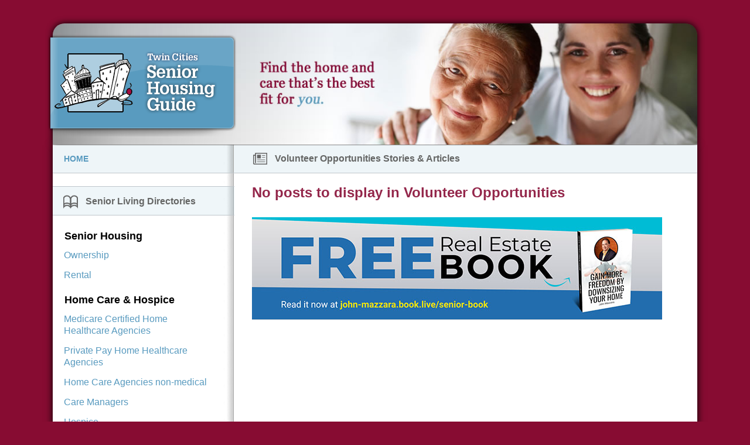

--- FILE ---
content_type: text/html; charset=UTF-8
request_url: https://seniorhousingguide.us/category/contacts/volunteer/
body_size: 11840
content:

<!--Header & Nav-->
<!DOCTYPE HTML>
<!--[if IEMobile 7 ]><html class="no-js iem7" manifest="default.appcache?v=1"><![endif]--> 
<!--[if lt IE 7 ]><html class="no-js ie6" lang="en"><![endif]--> 
<!--[if IE 7 ]><html class="no-js ie7" lang="en"><![endif]--> 
<!--[if IE 8 ]><html class="no-js ie8" lang="en"><![endif]--> 
<!--[if (gte IE 9)|(gt IEMobile 7)|!(IEMobile)|!(IE)]><!--><html class="no-js" lang="en"><!--<![endif]-->
	<head>
		<title>Senior Housing Guide | Volunteer Opportunities</title>
		<meta charset="UTF-8" />
	  	<meta http-equiv="X-UA-Compatible" content="IE=edge,chrome=1">
		<meta name="viewport" content="width=device-width, initial-scale=1.0"><!-- Remove if you're not building a responsive site. (But then why would you do such a thing?) -->
		<link rel="pingback" href="https://seniorhousingguide.us/xmlrpc.php" />
		<link rel="shortcut icon" href="https://seniorhousingguide.us/wp-content/themes/SR-Housing/img/favicon.ico"/>
		
		<link rel="stylesheet" type="text/css" href="https://seniorhousingguide.us/wp-content/themes/SR-Housing/xtras/slick/slick.css"/>
		
		<script   src="https://code.jquery.com/jquery-3.6.0.min.js"   integrity="sha256-/xUj+3OJU5yExlq6GSYGSHk7tPXikynS7ogEvDej/m4="   crossorigin="anonymous"></script>
		
		<meta name='robots' content='max-image-preview:large' />
<script type="text/javascript">function rgmkInitGoogleMaps(){window.rgmkGoogleMapsCallback=true;try{jQuery(document).trigger("rgmkGoogleMapsLoad")}catch(err){}}</script><script type='application/javascript'  id='pys-version-script'>console.log('PixelYourSite Free version 11.1.5.2');</script>
<link rel='dns-prefetch' href='//ajax.googleapis.com' />
<link rel='dns-prefetch' href='//www.googletagmanager.com' />

            <script type="application/ld+json">
                {
                "@context": "http://schema.org",
                "@type": "RealEstateAgent",
                "name": "Senior Housing Guide",
                                    "url": "http://www.SeniorHousingGuide.com",
                                    "logo": "http://www.seniorhousingguide.com",
                                    "sameAs": ["https://www.youtube.com/@seniorhousingguide","http://www.linkedin.com/in/johnmazzara"],
                                    "contactPoint": [
                    { "@type": "ContactPoint",
                    "telephone": "612-386-7027",
                    "contactType": "sales"
                    }
                    ],
                                "address": {
                "@type": "PostalAddress",
                "streetAddress": "5201 Duncraig Road",
                "addressLocality": "Edina",
                "addressRegion": "MN",
                "postalCode": "55436"
                },
                                    "image": "ttps://seniorhousingguide.us/wp-content/uploads/2023/05/Senior-Housing-Guide-Cover-compressed-JPG-scaled.jpg",
                                    "email": "john@johnmazzara.com",
                                    "telePhone": "612-386-7027",
                                    "openingHours": ["Mo 09:00-17:00","Tu 09:00-17:00","We 09:00-17:00","Th 09:00-17:00","Fr 09:00-17:00","Sa 09:00-17:00","Su 09:00-17:00"],
                                    "geo": {
                    "@type": "GeoCoordinates",
                    "latitude": "44.909330",
                    "longitude": "-93.361830"
                    },
                                "priceRange":"$$$$$"       
                }
            </script>

            <link rel="alternate" type="application/rss+xml" title="Senior Housing Guide &raquo; Volunteer Opportunities Category Feed" href="https://seniorhousingguide.us/category/contacts/volunteer/feed/" />
<!-- seniorhousingguide.us is managing ads with Advanced Ads 2.0.16 – https://wpadvancedads.com/ --><!--noptimize--><script id="senio-ready">
			window.advanced_ads_ready=function(e,a){a=a||"complete";var d=function(e){return"interactive"===a?"loading"!==e:"complete"===e};d(document.readyState)?e():document.addEventListener("readystatechange",(function(a){d(a.target.readyState)&&e()}),{once:"interactive"===a})},window.advanced_ads_ready_queue=window.advanced_ads_ready_queue||[];		</script>
		<!--/noptimize--><style id='wp-img-auto-sizes-contain-inline-css' type='text/css'>
img:is([sizes=auto i],[sizes^="auto," i]){contain-intrinsic-size:3000px 1500px}
/*# sourceURL=wp-img-auto-sizes-contain-inline-css */
</style>
<style id='wp-emoji-styles-inline-css' type='text/css'>

	img.wp-smiley, img.emoji {
		display: inline !important;
		border: none !important;
		box-shadow: none !important;
		height: 1em !important;
		width: 1em !important;
		margin: 0 0.07em !important;
		vertical-align: -0.1em !important;
		background: none !important;
		padding: 0 !important;
	}
/*# sourceURL=wp-emoji-styles-inline-css */
</style>
<style id='wp-block-library-inline-css' type='text/css'>
:root{--wp-block-synced-color:#7a00df;--wp-block-synced-color--rgb:122,0,223;--wp-bound-block-color:var(--wp-block-synced-color);--wp-editor-canvas-background:#ddd;--wp-admin-theme-color:#007cba;--wp-admin-theme-color--rgb:0,124,186;--wp-admin-theme-color-darker-10:#006ba1;--wp-admin-theme-color-darker-10--rgb:0,107,160.5;--wp-admin-theme-color-darker-20:#005a87;--wp-admin-theme-color-darker-20--rgb:0,90,135;--wp-admin-border-width-focus:2px}@media (min-resolution:192dpi){:root{--wp-admin-border-width-focus:1.5px}}.wp-element-button{cursor:pointer}:root .has-very-light-gray-background-color{background-color:#eee}:root .has-very-dark-gray-background-color{background-color:#313131}:root .has-very-light-gray-color{color:#eee}:root .has-very-dark-gray-color{color:#313131}:root .has-vivid-green-cyan-to-vivid-cyan-blue-gradient-background{background:linear-gradient(135deg,#00d084,#0693e3)}:root .has-purple-crush-gradient-background{background:linear-gradient(135deg,#34e2e4,#4721fb 50%,#ab1dfe)}:root .has-hazy-dawn-gradient-background{background:linear-gradient(135deg,#faaca8,#dad0ec)}:root .has-subdued-olive-gradient-background{background:linear-gradient(135deg,#fafae1,#67a671)}:root .has-atomic-cream-gradient-background{background:linear-gradient(135deg,#fdd79a,#004a59)}:root .has-nightshade-gradient-background{background:linear-gradient(135deg,#330968,#31cdcf)}:root .has-midnight-gradient-background{background:linear-gradient(135deg,#020381,#2874fc)}:root{--wp--preset--font-size--normal:16px;--wp--preset--font-size--huge:42px}.has-regular-font-size{font-size:1em}.has-larger-font-size{font-size:2.625em}.has-normal-font-size{font-size:var(--wp--preset--font-size--normal)}.has-huge-font-size{font-size:var(--wp--preset--font-size--huge)}.has-text-align-center{text-align:center}.has-text-align-left{text-align:left}.has-text-align-right{text-align:right}.has-fit-text{white-space:nowrap!important}#end-resizable-editor-section{display:none}.aligncenter{clear:both}.items-justified-left{justify-content:flex-start}.items-justified-center{justify-content:center}.items-justified-right{justify-content:flex-end}.items-justified-space-between{justify-content:space-between}.screen-reader-text{border:0;clip-path:inset(50%);height:1px;margin:-1px;overflow:hidden;padding:0;position:absolute;width:1px;word-wrap:normal!important}.screen-reader-text:focus{background-color:#ddd;clip-path:none;color:#444;display:block;font-size:1em;height:auto;left:5px;line-height:normal;padding:15px 23px 14px;text-decoration:none;top:5px;width:auto;z-index:100000}html :where(.has-border-color){border-style:solid}html :where([style*=border-top-color]){border-top-style:solid}html :where([style*=border-right-color]){border-right-style:solid}html :where([style*=border-bottom-color]){border-bottom-style:solid}html :where([style*=border-left-color]){border-left-style:solid}html :where([style*=border-width]){border-style:solid}html :where([style*=border-top-width]){border-top-style:solid}html :where([style*=border-right-width]){border-right-style:solid}html :where([style*=border-bottom-width]){border-bottom-style:solid}html :where([style*=border-left-width]){border-left-style:solid}html :where(img[class*=wp-image-]){height:auto;max-width:100%}:where(figure){margin:0 0 1em}html :where(.is-position-sticky){--wp-admin--admin-bar--position-offset:var(--wp-admin--admin-bar--height,0px)}@media screen and (max-width:600px){html :where(.is-position-sticky){--wp-admin--admin-bar--position-offset:0px}}

/*# sourceURL=wp-block-library-inline-css */
</style><style id='global-styles-inline-css' type='text/css'>
:root{--wp--preset--aspect-ratio--square: 1;--wp--preset--aspect-ratio--4-3: 4/3;--wp--preset--aspect-ratio--3-4: 3/4;--wp--preset--aspect-ratio--3-2: 3/2;--wp--preset--aspect-ratio--2-3: 2/3;--wp--preset--aspect-ratio--16-9: 16/9;--wp--preset--aspect-ratio--9-16: 9/16;--wp--preset--color--black: #000000;--wp--preset--color--cyan-bluish-gray: #abb8c3;--wp--preset--color--white: #ffffff;--wp--preset--color--pale-pink: #f78da7;--wp--preset--color--vivid-red: #cf2e2e;--wp--preset--color--luminous-vivid-orange: #ff6900;--wp--preset--color--luminous-vivid-amber: #fcb900;--wp--preset--color--light-green-cyan: #7bdcb5;--wp--preset--color--vivid-green-cyan: #00d084;--wp--preset--color--pale-cyan-blue: #8ed1fc;--wp--preset--color--vivid-cyan-blue: #0693e3;--wp--preset--color--vivid-purple: #9b51e0;--wp--preset--gradient--vivid-cyan-blue-to-vivid-purple: linear-gradient(135deg,rgb(6,147,227) 0%,rgb(155,81,224) 100%);--wp--preset--gradient--light-green-cyan-to-vivid-green-cyan: linear-gradient(135deg,rgb(122,220,180) 0%,rgb(0,208,130) 100%);--wp--preset--gradient--luminous-vivid-amber-to-luminous-vivid-orange: linear-gradient(135deg,rgb(252,185,0) 0%,rgb(255,105,0) 100%);--wp--preset--gradient--luminous-vivid-orange-to-vivid-red: linear-gradient(135deg,rgb(255,105,0) 0%,rgb(207,46,46) 100%);--wp--preset--gradient--very-light-gray-to-cyan-bluish-gray: linear-gradient(135deg,rgb(238,238,238) 0%,rgb(169,184,195) 100%);--wp--preset--gradient--cool-to-warm-spectrum: linear-gradient(135deg,rgb(74,234,220) 0%,rgb(151,120,209) 20%,rgb(207,42,186) 40%,rgb(238,44,130) 60%,rgb(251,105,98) 80%,rgb(254,248,76) 100%);--wp--preset--gradient--blush-light-purple: linear-gradient(135deg,rgb(255,206,236) 0%,rgb(152,150,240) 100%);--wp--preset--gradient--blush-bordeaux: linear-gradient(135deg,rgb(254,205,165) 0%,rgb(254,45,45) 50%,rgb(107,0,62) 100%);--wp--preset--gradient--luminous-dusk: linear-gradient(135deg,rgb(255,203,112) 0%,rgb(199,81,192) 50%,rgb(65,88,208) 100%);--wp--preset--gradient--pale-ocean: linear-gradient(135deg,rgb(255,245,203) 0%,rgb(182,227,212) 50%,rgb(51,167,181) 100%);--wp--preset--gradient--electric-grass: linear-gradient(135deg,rgb(202,248,128) 0%,rgb(113,206,126) 100%);--wp--preset--gradient--midnight: linear-gradient(135deg,rgb(2,3,129) 0%,rgb(40,116,252) 100%);--wp--preset--font-size--small: 13px;--wp--preset--font-size--medium: 20px;--wp--preset--font-size--large: 36px;--wp--preset--font-size--x-large: 42px;--wp--preset--spacing--20: 0.44rem;--wp--preset--spacing--30: 0.67rem;--wp--preset--spacing--40: 1rem;--wp--preset--spacing--50: 1.5rem;--wp--preset--spacing--60: 2.25rem;--wp--preset--spacing--70: 3.38rem;--wp--preset--spacing--80: 5.06rem;--wp--preset--shadow--natural: 6px 6px 9px rgba(0, 0, 0, 0.2);--wp--preset--shadow--deep: 12px 12px 50px rgba(0, 0, 0, 0.4);--wp--preset--shadow--sharp: 6px 6px 0px rgba(0, 0, 0, 0.2);--wp--preset--shadow--outlined: 6px 6px 0px -3px rgb(255, 255, 255), 6px 6px rgb(0, 0, 0);--wp--preset--shadow--crisp: 6px 6px 0px rgb(0, 0, 0);}:where(.is-layout-flex){gap: 0.5em;}:where(.is-layout-grid){gap: 0.5em;}body .is-layout-flex{display: flex;}.is-layout-flex{flex-wrap: wrap;align-items: center;}.is-layout-flex > :is(*, div){margin: 0;}body .is-layout-grid{display: grid;}.is-layout-grid > :is(*, div){margin: 0;}:where(.wp-block-columns.is-layout-flex){gap: 2em;}:where(.wp-block-columns.is-layout-grid){gap: 2em;}:where(.wp-block-post-template.is-layout-flex){gap: 1.25em;}:where(.wp-block-post-template.is-layout-grid){gap: 1.25em;}.has-black-color{color: var(--wp--preset--color--black) !important;}.has-cyan-bluish-gray-color{color: var(--wp--preset--color--cyan-bluish-gray) !important;}.has-white-color{color: var(--wp--preset--color--white) !important;}.has-pale-pink-color{color: var(--wp--preset--color--pale-pink) !important;}.has-vivid-red-color{color: var(--wp--preset--color--vivid-red) !important;}.has-luminous-vivid-orange-color{color: var(--wp--preset--color--luminous-vivid-orange) !important;}.has-luminous-vivid-amber-color{color: var(--wp--preset--color--luminous-vivid-amber) !important;}.has-light-green-cyan-color{color: var(--wp--preset--color--light-green-cyan) !important;}.has-vivid-green-cyan-color{color: var(--wp--preset--color--vivid-green-cyan) !important;}.has-pale-cyan-blue-color{color: var(--wp--preset--color--pale-cyan-blue) !important;}.has-vivid-cyan-blue-color{color: var(--wp--preset--color--vivid-cyan-blue) !important;}.has-vivid-purple-color{color: var(--wp--preset--color--vivid-purple) !important;}.has-black-background-color{background-color: var(--wp--preset--color--black) !important;}.has-cyan-bluish-gray-background-color{background-color: var(--wp--preset--color--cyan-bluish-gray) !important;}.has-white-background-color{background-color: var(--wp--preset--color--white) !important;}.has-pale-pink-background-color{background-color: var(--wp--preset--color--pale-pink) !important;}.has-vivid-red-background-color{background-color: var(--wp--preset--color--vivid-red) !important;}.has-luminous-vivid-orange-background-color{background-color: var(--wp--preset--color--luminous-vivid-orange) !important;}.has-luminous-vivid-amber-background-color{background-color: var(--wp--preset--color--luminous-vivid-amber) !important;}.has-light-green-cyan-background-color{background-color: var(--wp--preset--color--light-green-cyan) !important;}.has-vivid-green-cyan-background-color{background-color: var(--wp--preset--color--vivid-green-cyan) !important;}.has-pale-cyan-blue-background-color{background-color: var(--wp--preset--color--pale-cyan-blue) !important;}.has-vivid-cyan-blue-background-color{background-color: var(--wp--preset--color--vivid-cyan-blue) !important;}.has-vivid-purple-background-color{background-color: var(--wp--preset--color--vivid-purple) !important;}.has-black-border-color{border-color: var(--wp--preset--color--black) !important;}.has-cyan-bluish-gray-border-color{border-color: var(--wp--preset--color--cyan-bluish-gray) !important;}.has-white-border-color{border-color: var(--wp--preset--color--white) !important;}.has-pale-pink-border-color{border-color: var(--wp--preset--color--pale-pink) !important;}.has-vivid-red-border-color{border-color: var(--wp--preset--color--vivid-red) !important;}.has-luminous-vivid-orange-border-color{border-color: var(--wp--preset--color--luminous-vivid-orange) !important;}.has-luminous-vivid-amber-border-color{border-color: var(--wp--preset--color--luminous-vivid-amber) !important;}.has-light-green-cyan-border-color{border-color: var(--wp--preset--color--light-green-cyan) !important;}.has-vivid-green-cyan-border-color{border-color: var(--wp--preset--color--vivid-green-cyan) !important;}.has-pale-cyan-blue-border-color{border-color: var(--wp--preset--color--pale-cyan-blue) !important;}.has-vivid-cyan-blue-border-color{border-color: var(--wp--preset--color--vivid-cyan-blue) !important;}.has-vivid-purple-border-color{border-color: var(--wp--preset--color--vivid-purple) !important;}.has-vivid-cyan-blue-to-vivid-purple-gradient-background{background: var(--wp--preset--gradient--vivid-cyan-blue-to-vivid-purple) !important;}.has-light-green-cyan-to-vivid-green-cyan-gradient-background{background: var(--wp--preset--gradient--light-green-cyan-to-vivid-green-cyan) !important;}.has-luminous-vivid-amber-to-luminous-vivid-orange-gradient-background{background: var(--wp--preset--gradient--luminous-vivid-amber-to-luminous-vivid-orange) !important;}.has-luminous-vivid-orange-to-vivid-red-gradient-background{background: var(--wp--preset--gradient--luminous-vivid-orange-to-vivid-red) !important;}.has-very-light-gray-to-cyan-bluish-gray-gradient-background{background: var(--wp--preset--gradient--very-light-gray-to-cyan-bluish-gray) !important;}.has-cool-to-warm-spectrum-gradient-background{background: var(--wp--preset--gradient--cool-to-warm-spectrum) !important;}.has-blush-light-purple-gradient-background{background: var(--wp--preset--gradient--blush-light-purple) !important;}.has-blush-bordeaux-gradient-background{background: var(--wp--preset--gradient--blush-bordeaux) !important;}.has-luminous-dusk-gradient-background{background: var(--wp--preset--gradient--luminous-dusk) !important;}.has-pale-ocean-gradient-background{background: var(--wp--preset--gradient--pale-ocean) !important;}.has-electric-grass-gradient-background{background: var(--wp--preset--gradient--electric-grass) !important;}.has-midnight-gradient-background{background: var(--wp--preset--gradient--midnight) !important;}.has-small-font-size{font-size: var(--wp--preset--font-size--small) !important;}.has-medium-font-size{font-size: var(--wp--preset--font-size--medium) !important;}.has-large-font-size{font-size: var(--wp--preset--font-size--large) !important;}.has-x-large-font-size{font-size: var(--wp--preset--font-size--x-large) !important;}
/*# sourceURL=global-styles-inline-css */
</style>

<style id='classic-theme-styles-inline-css' type='text/css'>
/*! This file is auto-generated */
.wp-block-button__link{color:#fff;background-color:#32373c;border-radius:9999px;box-shadow:none;text-decoration:none;padding:calc(.667em + 2px) calc(1.333em + 2px);font-size:1.125em}.wp-block-file__button{background:#32373c;color:#fff;text-decoration:none}
/*# sourceURL=/wp-includes/css/classic-themes.min.css */
</style>
<link rel='stylesheet' id='google-list-pro-css' href='https://seniorhousingguide.us/wp-content/plugins/google-list-pro/public/css/google-list-pro-public.css?ver=3.0.1' type='text/css' media='all' />
<link rel='stylesheet' id='screen-css' href='https://seniorhousingguide.us/wp-content/themes/SR-Housing/style.css?ver=6.9' type='text/css' media='screen' />
<style id='rocket-lazyload-inline-css' type='text/css'>
.rll-youtube-player{position:relative;padding-bottom:56.23%;height:0;overflow:hidden;max-width:100%;}.rll-youtube-player iframe{position:absolute;top:0;left:0;width:100%;height:100%;z-index:100;background:0 0}.rll-youtube-player img{bottom:0;display:block;left:0;margin:auto;max-width:100%;width:100%;position:absolute;right:0;top:0;border:none;height:auto;cursor:pointer;-webkit-transition:.4s all;-moz-transition:.4s all;transition:.4s all}.rll-youtube-player img:hover{-webkit-filter:brightness(75%)}.rll-youtube-player .play{height:72px;width:72px;left:50%;top:50%;margin-left:-36px;margin-top:-36px;position:absolute;background:url(https://seniorhousingguide.us/wp-content/plugins/wp-rocket/assets/img/youtube.png) no-repeat;cursor:pointer}
/*# sourceURL=rocket-lazyload-inline-css */
</style>
<script type="text/javascript" src="https://ajax.googleapis.com/ajax/libs/jquery/1.7.1/jquery.min.js" id="jquery-js"></script>
<script type="text/javascript" src="https://seniorhousingguide.us/wp-content/plugins/google-list-pro/public/js/google-list-pro-public.js?ver=3.0.1" id="google-list-pro-js"></script>
<script type="text/javascript" src="https://seniorhousingguide.us/wp-content/themes/SR-Housing/js/site.js?ver=6.9" id="site-js"></script>
<script type="text/javascript" src="https://seniorhousingguide.us/wp-content/plugins/pixelyoursite/dist/scripts/jquery.bind-first-0.2.3.min.js?ver=0.2.3" id="jquery-bind-first-js"></script>
<script type="text/javascript" src="https://seniorhousingguide.us/wp-content/plugins/pixelyoursite/dist/scripts/js.cookie-2.1.3.min.js?ver=2.1.3" id="js-cookie-pys-js"></script>
<script type="text/javascript" src="https://seniorhousingguide.us/wp-content/plugins/pixelyoursite/dist/scripts/tld.min.js?ver=2.3.1" id="js-tld-js"></script>
<script type="text/javascript" id="pys-js-extra">
/* <![CDATA[ */
var pysOptions = {"staticEvents":[],"dynamicEvents":[],"triggerEvents":[],"triggerEventTypes":[],"facebook":{"pixelIds":["263065314092871"],"advancedMatching":[],"advancedMatchingEnabled":true,"removeMetadata":false,"wooVariableAsSimple":false,"serverApiEnabled":true,"wooCRSendFromServer":false,"send_external_id":null,"enabled_medical":false,"do_not_track_medical_param":["event_url","post_title","page_title","landing_page","content_name","categories","category_name","tags"],"meta_ldu":false},"debug":"","siteUrl":"https://seniorhousingguide.us","ajaxUrl":"https://seniorhousingguide.us/wp-admin/admin-ajax.php","ajax_event":"259ead32de","enable_remove_download_url_param":"1","cookie_duration":"7","last_visit_duration":"60","enable_success_send_form":"","ajaxForServerEvent":"1","ajaxForServerStaticEvent":"1","useSendBeacon":"1","send_external_id":"1","external_id_expire":"180","track_cookie_for_subdomains":"1","google_consent_mode":"1","gdpr":{"ajax_enabled":false,"all_disabled_by_api":false,"facebook_disabled_by_api":false,"analytics_disabled_by_api":false,"google_ads_disabled_by_api":false,"pinterest_disabled_by_api":false,"bing_disabled_by_api":false,"reddit_disabled_by_api":false,"externalID_disabled_by_api":false,"facebook_prior_consent_enabled":true,"analytics_prior_consent_enabled":true,"google_ads_prior_consent_enabled":null,"pinterest_prior_consent_enabled":true,"bing_prior_consent_enabled":true,"cookiebot_integration_enabled":false,"cookiebot_facebook_consent_category":"marketing","cookiebot_analytics_consent_category":"statistics","cookiebot_tiktok_consent_category":"marketing","cookiebot_google_ads_consent_category":"marketing","cookiebot_pinterest_consent_category":"marketing","cookiebot_bing_consent_category":"marketing","consent_magic_integration_enabled":false,"real_cookie_banner_integration_enabled":false,"cookie_notice_integration_enabled":false,"cookie_law_info_integration_enabled":false,"analytics_storage":{"enabled":true,"value":"granted","filter":false},"ad_storage":{"enabled":true,"value":"granted","filter":false},"ad_user_data":{"enabled":true,"value":"granted","filter":false},"ad_personalization":{"enabled":true,"value":"granted","filter":false}},"cookie":{"disabled_all_cookie":false,"disabled_start_session_cookie":false,"disabled_advanced_form_data_cookie":false,"disabled_landing_page_cookie":false,"disabled_first_visit_cookie":false,"disabled_trafficsource_cookie":false,"disabled_utmTerms_cookie":false,"disabled_utmId_cookie":false},"tracking_analytics":{"TrafficSource":"direct","TrafficLanding":"undefined","TrafficUtms":[],"TrafficUtmsId":[]},"GATags":{"ga_datalayer_type":"default","ga_datalayer_name":"dataLayerPYS"},"woo":{"enabled":false},"edd":{"enabled":false},"cache_bypass":"1769390976"};
//# sourceURL=pys-js-extra
/* ]]> */
</script>
<script type="text/javascript" src="https://seniorhousingguide.us/wp-content/plugins/pixelyoursite/dist/scripts/public.js?ver=11.1.5.2" id="pys-js"></script>
<link rel="https://api.w.org/" href="https://seniorhousingguide.us/wp-json/" /><link rel="alternate" title="JSON" type="application/json" href="https://seniorhousingguide.us/wp-json/wp/v2/categories/542" /><link rel="EditURI" type="application/rsd+xml" title="RSD" href="https://seniorhousingguide.us/xmlrpc.php?rsd" />
<meta name="generator" content="WordPress 6.9" />
<meta name="generator" content="Site Kit by Google 1.170.0" /><meta name="facebook-domain-verification" content="5ejoes3lzyptk2prgetrl84lwh3emj" />		<style type="text/css" id="wp-custom-css">
			.sub-menu {
    display: block !important;
    visibility: visible !important;
    opacity: 1 !important;
    position: absolute;
    background: white;
}
		</style>
		<noscript><style id="rocket-lazyload-nojs-css">.rll-youtube-player, [data-lazy-src]{display:none !important;}</style></noscript>		
		<link rel="stylesheet" href="https://seniorhousingguide.us/wp-content/themes/SR-Housing/xtras/css/print.css" type="text/css" media="print" />
		
		<script>		
			jQuery(document).ready(function() {
			    jQuery('#tabs ul li a').click(function(event) {
			        jQuery('#tabs ul li').removeClass('active');
			        jQuery(this).parent().addClass('active');
			        jQuery('#tabs > div').hide();  // direct descendant selector
			        jQuery(jQuery(this).attr('href')).show();
			        event.preventDefault();
			    });
			});
		</script>
		
		<script type="text/javascript" src="//maps.googleapis.com/maps/api/js?key=AIzaSyDqhj0xTV8ZbTzwY0zWJ2m_bfXn3ORm5-0"></script>
		
		<!-- PrettyPhoto Lightbox -->
		<link rel="stylesheet" href="https://seniorhousingguide.us/wp-content/themes/SR-Housing/xtras/js/prettyPhoto/css/prettyPhoto.css" type="text/css" media="screen" charset="utf-8" />
		<script src="https://seniorhousingguide.us/wp-content/themes/SR-Housing/xtras/js/prettyPhoto/js/jquery.prettyPhoto.js" type="text/javascript" charset="utf-8"></script>
		
	</head>
	<body class="archive category category-volunteer category-542 wp-theme-SR-Housing"><div id="container">

	<a href="/" class="logo" id="logo">
		<img src="https://seniorhousingguide.us/wp-content/themes/SR-Housing/images/logo.png" alt="Twin Cities Senior Housing & Senior Resources" />
	</a>
	<div class="header">
		<img src="https://seniorhousingguide.us/wp-content/themes/SR-Housing/images/head1.jpg"/>	
	</div>
	
	<div class="midriff-wrap">
		<div class="midriff">
			<div class="row">
<!--Navigation and Left-Column Items-->
<div class="span4" id="nav-col">
	<ul class="main-nav" id="main-pg">
		<li class="nav-directories">
			<h3 class="directory-name">  Volunteer Opportunities Stories & Articles</h3>
			<ul>
				<li class="escape-btn"><a href="/">Home</a></li>
			</ul>
			<img class="filter-arrow" src="https://seniorhousingguide.us/wp-content/themes/SR-Housing/images/filter-arrow.png" />
		</li>
		<li class="all-directories">
<!-- --------------------------------------------------------- Directories -->
			<h3>Senior Living Directories</h3>
			<ul>
				<li>
					<a class="dir-main" href="/senior-housing">Senior Housing</a>
					<ul>
						<li><a href="/senior-housing/ownership/">Ownership</a></li>
						<li><a href="/senior-housing/rental/">Rental</a></li>
					</ul>
				</li>			
				<li>
					<a class="dir-main" href="/home-care">Home Care & Hospice</a>
					<ul>
						<li><a href="/home-care/medicare-hhcas">Medicare Certified Home Healthcare Agencies</a></li>
						<li><a href="/home-care/private-hhcas">Private Pay Home Healthcare Agencies</a></li>
						<li><a href="/home-care/home-care-resources">Home Care Agencies non-medical </a></li>
						<li><a href="/home-care/home-care-resources/#!/home_care_services=care-managers">Care Managers</a></li>
						<li><a href="/home-care/home-care-resources/#!/home_care_services=hospice">Hospice</a></li>
					</ul>
				</li>
				<li>
					<a class="dir-main" href="/senior-resources/senior-resources-directory">Resources for Seniors</a>
					<ul>
						<li><a href="/senior-resources/senior-resources-directory/?fwp_resource_category=age-in-place">Age in Place, Adult Day Care</a></li>
						<li><a href="/senior-resources/senior-resources-directory/?fwp_resource_category=entertainment-leisure">Entertainment & Leisure</a></li>
						<li><a href="/senior-resources/senior-resources-directory/?fwp_resource_category=health-fitness">Health & Fitness</a></li>
						<li><a href="/senior-resources/senior-resources-directory/?fwp_resource_category=contacts">Helpful Contacts</a></li>
						<!-- <li><a href="/senior-resources/senior-resources-directory/?fwp_resource_category=home-care">Home Care</a></li> -->
						<li><a href="/senior-resources/senior-resources-directory/?fwp_resource_category=legal-financial">Legal & Financial</a></li>
						<li><a href="/senior-resources/senior-resources-directory/?fwp_resource_category=moving-downsizing">Moving & Downsizing</a></li>
						<!-- <li><a href="/senior-resources/senior-resources-directory/?fwp_resource_category=positive-aging-2">Positive Aging</a></li> -->
						<!-- <li><a href="/senior-resources/senior-resources-directory/?fwp_resource_category=resources">Resources</a></li> -->
						<!-- <li><a href="/senior-housing/rental">Senior Housing: Rentals</a></li> -->
						<!-- <li><a href="/senior-housing/ownership">Senior Housing: Ownership</a></li> -->
						<li><a href="/senior-resources/senior-resources-directory/?fwp_resource_category=technology">Technology</a></li>
						<li><a href="/senior-resources/senior-resources-directory/?fwp_resource_category=transportation-travel">Transportation & Travel</a></li>
					</ul>
				</li>			
			</ul>
		</li>
<!-- --------------------------------------------------------- Stories & Articles -->
		<li class="stories-articles">
			<h3>Stories & Articles</h3>
			<ul>
				<li><a href="/category/senior-housing/">Senior Housing</a></li>
				<li><a href="/category/age-in-place/">Age in Place</a></li>
				<li><a href="/category/moving-downsizing/">Moving & Downsizing</a></li>
				<li><a href="/category/home-care/">Home Care</a></li>
				<li><a href="/category/health-fitness/">Health & Fitness</a></li>
				<li><a href="/category/legal-financial/">Legal & Financial</a></li>
				<li><a href="/category/transportation-travel/">Transportation & Travel</a></li>
				<li><a href="/category/resources/">Resources</a></li>
				<li><a href="/order/">Request the Guide</a></li>
			</ul>
		</li>
		
<!-- --------------------------------------------------------- Providers & Professionals Section
		<li class="providers-professionals">
			<h3>Providers & Professionals</h3>
			<ul>
				<li><a href="">Professional Directory</a></li>
				<li><a href="">Career Center</a></li>
				<li><a href="">Events</a></li>
				<li><a href="">Contact Us</a></li>
				<li><a href="">Advertising Inquiries</a></li>
			</ul>
		</li>
---------------------------------------------------------- -->
	
<!-- --------------------------------------------------------- Social Links
		<li class="connect-w-us">
			<ul>
				<li><a href="">Facebook</a></li>
				<li><a href="">Google+</a></li>
				<li><a href="">RSS</a></li>
			</ul>
		</li>
---------------------------------------------------------- -->

<!-- --------------------------------------------------------- Featured Articles -->	
		<li class="featured-articles">
			<h3>Featured Articles</h3>
			<ul>
										<li>
							<h4><a href="https://seniorhousingguide.us/a-second-pair-of-shoes/">A Second Pair of Shoes</a></h4>
							<span class="featured-meta">2015-02-09</span>
						</li>
					 						<li>
							<h4><a href="https://seniorhousingguide.us/following-my-dream/">Following My Dream</a></h4>
							<span class="featured-meta">2015-02-09</span>
						</li>
					 						<li>
							<h4><a href="https://seniorhousingguide.us/choosing-the-right-assisted-living-for-memory-care/">Choosing the Right Assisted Living for Memory Care</a></h4>
							<span class="featured-meta">2014-12-05</span>
						</li>
					 						<li>
							<h4><a href="https://seniorhousingguide.us/housing-and-the-meaning-of-life/">Housing and the Meaning of Life</a></h4>
							<span class="featured-meta">2014-01-09</span>
						</li>
					  
							</ul>
		</li>
		
<!--  --------------------------------------------------------- Side Bar Advertising Block -->
		<li class="nav-ads">
			<h3>Advertisements Category</h3>
			<img src="https://seniorhousingguide.us/wp-content/themes/SR-Housing/images/nav-ad-1.jpg" alt="Advertisment" />
		</li>	
<!--  ---------------------------------------------------------- -->	
				
	</ul>
</div><div class="span7">

	<!-- Text-Sizer 
	<div class="text-sizer">
		<span>Article Text Size:</span>
		<a class="text-size1" href="#">Standard Size Text</a>
		<a class="text-size2" href="#">Bigger Sized Text</a>
		<a class="text-size3" href="#">Biggest Sized Text</a>
	</div>
	-->
	<!--fwp-loop-->
	<h2>No posts to display in Volunteer Opportunities</h2>
	
	<div class="ad-block">
		<script type="text/javascript">
			<!--
				google_ad_client = "ca-pub-1827639684467357";
				google_ad_slot = "1668659616";
				google_ad_width = 728; google_ad_height = 90;
			//-->
		</script>
<a target="_BLANK" href="https://john-mazzara.book.live/senior-book "><img src="https://seniorhousingguide.us/wp-content/uploads/2023/05/Senior-Book-Banner-Ad-crop.jpg" /></a>
	</div>

</div><!-- /span7 -->

<!--Footer-->
			</div>	<!--End Row-->
		</div> <!--End Midriff-->
	</div> <!--End Midriff-wrap-->

	<div id="foot">
		<ul>
			<li><a href="/">Home</a></li>
			<li><a href="/contact">About Us / Contact Us</a></li>
			<li><a href="/advertise">Advertise with Us</a></li>
			<li><a href="/privacy">Privacy Policy</a></li>
			<li><a href="/accessibility-disclosures">Accessibility / Disclosures</a></li>
			<li class="last"><a href="/site-map">Site Map</a></li>
		</ul>
	</div>	
	<div id="footnote">
		<p class="copyright">All information is dynamic and can change by the respective companies listed herein at ANYTIME.  Use this guide as a reference point ONLY.  We believe the information herein it is accurate but not guaranteed and may not be current as we are not able to update all information.</p>
		<p class="copyright">&copy; 2026 Senior Housing Guide, John Mazzara and Associates. All rights reserved <br> Hosting by <a href="https://www.gearboxlab.com">Gearboxlab</a></p>
	</div>

</div> <!--End Container-->

	<script type="speculationrules">
{"prefetch":[{"source":"document","where":{"and":[{"href_matches":"/*"},{"not":{"href_matches":["/wp-*.php","/wp-admin/*","/wp-content/uploads/*","/wp-content/*","/wp-content/plugins/*","/wp-content/themes/SR-Housing/*","/*\\?(.+)"]}},{"not":{"selector_matches":"a[rel~=\"nofollow\"]"}},{"not":{"selector_matches":".no-prefetch, .no-prefetch a"}}]},"eagerness":"conservative"}]}
</script>
<script type="text/javascript" src="https://seniorhousingguide.us/wp-content/plugins/advanced-ads/admin/assets/js/advertisement.js?ver=2.0.16" id="advanced-ads-find-adblocker-js"></script>
<script id="wp-emoji-settings" type="application/json">
{"baseUrl":"https://s.w.org/images/core/emoji/17.0.2/72x72/","ext":".png","svgUrl":"https://s.w.org/images/core/emoji/17.0.2/svg/","svgExt":".svg","source":{"concatemoji":"https://seniorhousingguide.us/wp-includes/js/wp-emoji-release.min.js?ver=6.9"}}
</script>
<script type="module">
/* <![CDATA[ */
/*! This file is auto-generated */
const a=JSON.parse(document.getElementById("wp-emoji-settings").textContent),o=(window._wpemojiSettings=a,"wpEmojiSettingsSupports"),s=["flag","emoji"];function i(e){try{var t={supportTests:e,timestamp:(new Date).valueOf()};sessionStorage.setItem(o,JSON.stringify(t))}catch(e){}}function c(e,t,n){e.clearRect(0,0,e.canvas.width,e.canvas.height),e.fillText(t,0,0);t=new Uint32Array(e.getImageData(0,0,e.canvas.width,e.canvas.height).data);e.clearRect(0,0,e.canvas.width,e.canvas.height),e.fillText(n,0,0);const a=new Uint32Array(e.getImageData(0,0,e.canvas.width,e.canvas.height).data);return t.every((e,t)=>e===a[t])}function p(e,t){e.clearRect(0,0,e.canvas.width,e.canvas.height),e.fillText(t,0,0);var n=e.getImageData(16,16,1,1);for(let e=0;e<n.data.length;e++)if(0!==n.data[e])return!1;return!0}function u(e,t,n,a){switch(t){case"flag":return n(e,"\ud83c\udff3\ufe0f\u200d\u26a7\ufe0f","\ud83c\udff3\ufe0f\u200b\u26a7\ufe0f")?!1:!n(e,"\ud83c\udde8\ud83c\uddf6","\ud83c\udde8\u200b\ud83c\uddf6")&&!n(e,"\ud83c\udff4\udb40\udc67\udb40\udc62\udb40\udc65\udb40\udc6e\udb40\udc67\udb40\udc7f","\ud83c\udff4\u200b\udb40\udc67\u200b\udb40\udc62\u200b\udb40\udc65\u200b\udb40\udc6e\u200b\udb40\udc67\u200b\udb40\udc7f");case"emoji":return!a(e,"\ud83e\u1fac8")}return!1}function f(e,t,n,a){let r;const o=(r="undefined"!=typeof WorkerGlobalScope&&self instanceof WorkerGlobalScope?new OffscreenCanvas(300,150):document.createElement("canvas")).getContext("2d",{willReadFrequently:!0}),s=(o.textBaseline="top",o.font="600 32px Arial",{});return e.forEach(e=>{s[e]=t(o,e,n,a)}),s}function r(e){var t=document.createElement("script");t.src=e,t.defer=!0,document.head.appendChild(t)}a.supports={everything:!0,everythingExceptFlag:!0},new Promise(t=>{let n=function(){try{var e=JSON.parse(sessionStorage.getItem(o));if("object"==typeof e&&"number"==typeof e.timestamp&&(new Date).valueOf()<e.timestamp+604800&&"object"==typeof e.supportTests)return e.supportTests}catch(e){}return null}();if(!n){if("undefined"!=typeof Worker&&"undefined"!=typeof OffscreenCanvas&&"undefined"!=typeof URL&&URL.createObjectURL&&"undefined"!=typeof Blob)try{var e="postMessage("+f.toString()+"("+[JSON.stringify(s),u.toString(),c.toString(),p.toString()].join(",")+"));",a=new Blob([e],{type:"text/javascript"});const r=new Worker(URL.createObjectURL(a),{name:"wpTestEmojiSupports"});return void(r.onmessage=e=>{i(n=e.data),r.terminate(),t(n)})}catch(e){}i(n=f(s,u,c,p))}t(n)}).then(e=>{for(const n in e)a.supports[n]=e[n],a.supports.everything=a.supports.everything&&a.supports[n],"flag"!==n&&(a.supports.everythingExceptFlag=a.supports.everythingExceptFlag&&a.supports[n]);var t;a.supports.everythingExceptFlag=a.supports.everythingExceptFlag&&!a.supports.flag,a.supports.everything||((t=a.source||{}).concatemoji?r(t.concatemoji):t.wpemoji&&t.twemoji&&(r(t.twemoji),r(t.wpemoji)))});
//# sourceURL=https://seniorhousingguide.us/wp-includes/js/wp-emoji-loader.min.js
/* ]]> */
</script>
<!--noptimize--><script>!function(){window.advanced_ads_ready_queue=window.advanced_ads_ready_queue||[],advanced_ads_ready_queue.push=window.advanced_ads_ready;for(var d=0,a=advanced_ads_ready_queue.length;d<a;d++)advanced_ads_ready(advanced_ads_ready_queue[d])}();</script><!--/noptimize--><script>window.lazyLoadOptions={elements_selector:"iframe[data-lazy-src]",data_src:"lazy-src",data_srcset:"lazy-srcset",data_sizes:"lazy-sizes",class_loading:"lazyloading",class_loaded:"lazyloaded",threshold:300,callback_loaded:function(element){if(element.tagName==="IFRAME"&&element.dataset.rocketLazyload=="fitvidscompatible"){if(element.classList.contains("lazyloaded")){if(typeof window.jQuery!="undefined"){if(jQuery.fn.fitVids){jQuery(element).parent().fitVids()}}}}}};window.addEventListener('LazyLoad::Initialized',function(e){var lazyLoadInstance=e.detail.instance;if(window.MutationObserver){var observer=new MutationObserver(function(mutations){var image_count=0;var iframe_count=0;var rocketlazy_count=0;mutations.forEach(function(mutation){for(i=0;i<mutation.addedNodes.length;i++){if(typeof mutation.addedNodes[i].getElementsByTagName!=='function'){return}
if(typeof mutation.addedNodes[i].getElementsByClassName!=='function'){return}
images=mutation.addedNodes[i].getElementsByTagName('img');is_image=mutation.addedNodes[i].tagName=="IMG";iframes=mutation.addedNodes[i].getElementsByTagName('iframe');is_iframe=mutation.addedNodes[i].tagName=="IFRAME";rocket_lazy=mutation.addedNodes[i].getElementsByClassName('rocket-lazyload');image_count+=images.length;iframe_count+=iframes.length;rocketlazy_count+=rocket_lazy.length;if(is_image){image_count+=1}
if(is_iframe){iframe_count+=1}}});if(image_count>0||iframe_count>0||rocketlazy_count>0){lazyLoadInstance.update()}});var b=document.getElementsByTagName("body")[0];var config={childList:!0,subtree:!0};observer.observe(b,config)}},!1)</script><script data-no-minify="1" async src="https://seniorhousingguide.us/wp-content/plugins/wp-rocket/assets/js/lazyload/12.0/lazyload.min.js"></script><script>function lazyLoadThumb(e){var t='<img src="https://i.ytimg.com/vi/ID/hqdefault.jpg" alt="" width="480" height="360">',a='<div class="play"></div>';return t.replace("ID",e)+a}function lazyLoadYoutubeIframe(){var e=document.createElement("iframe"),t="ID?autoplay=1";t+=0===this.dataset.query.length?'':'&'+this.dataset.query;e.setAttribute("src",t.replace("ID",this.dataset.src)),e.setAttribute("frameborder","0"),e.setAttribute("allowfullscreen","1"),e.setAttribute("allow", "accelerometer; autoplay; encrypted-media; gyroscope; picture-in-picture"),this.parentNode.replaceChild(e,this)}document.addEventListener("DOMContentLoaded",function(){var e,t,a=document.getElementsByClassName("rll-youtube-player");for(t=0;t<a.length;t++)e=document.createElement("div"),e.setAttribute("data-id",a[t].dataset.id),e.setAttribute("data-query", a[t].dataset.query),e.setAttribute("data-src", a[t].dataset.src),e.innerHTML=lazyLoadThumb(a[t].dataset.id),e.onclick=lazyLoadYoutubeIframe,a[t].appendChild(e)});</script>	<script type="text/javascript" src="https://seniorhousingguide.us/wp-content/themes/SR-Housing/xtras/slick/slick.min.js"></script>
	<script type="text/javascript">
		$(document).ready(function(){
			$('.img-slider').slick({
				autoplay: true,
				dots: true,
				pauseOnHover: true,
				speed: 500
			});
		});
	</script>
	
	<!-- PrettyPhoto Initialize & Options -->
	<script type="text/javascript" charset="utf-8">
	  $(document).ready(function(){
	    $("a[rel^='prettyPhoto']").prettyPhoto({
	    	theme: 'dark_rounded', /* pp_default / light_rounded / dark_rounded / light_square / dark_square / facebook */
	    	show_title: true, /* true/false */
	    	default_width: 800,
	    	default_height: 500
	    });
	  });
	</script>
	
	<!-- Google Analytics Code -->
	<script>
	  (function(i,s,o,g,r,a,m){i['GoogleAnalyticsObject']=r;i[r]=i[r]||function(){
	  (i[r].q=i[r].q||[]).push(arguments)},i[r].l=1*new Date();a=s.createElement(o),
	  m=s.getElementsByTagName(o)[0];a.async=1;a.src=g;m.parentNode.insertBefore(a,m)
	  })(window,document,'script','https://seniorhousingguide.us/wp-content/cache/busting/google-tracking/ga-f7707e932a846eeac5cb7f64004b9a5b.js','ga');
	  ga('create', 'UA-29043523-1', 'auto');
	  ga('send', 'pageview');	
	</script>
	
	<script defer src="https://static.cloudflareinsights.com/beacon.min.js/vcd15cbe7772f49c399c6a5babf22c1241717689176015" integrity="sha512-ZpsOmlRQV6y907TI0dKBHq9Md29nnaEIPlkf84rnaERnq6zvWvPUqr2ft8M1aS28oN72PdrCzSjY4U6VaAw1EQ==" data-cf-beacon='{"version":"2024.11.0","token":"57574a164b8243f4b35b920c6878283c","r":1,"server_timing":{"name":{"cfCacheStatus":true,"cfEdge":true,"cfExtPri":true,"cfL4":true,"cfOrigin":true,"cfSpeedBrain":true},"location_startswith":null}}' crossorigin="anonymous"></script>
</body>
</html>
<!-- This website is like a Rocket, isn't it? Performance optimized by WP Rocket. Learn more: https://wp-rocket.me - Debug: cached@1769390976 -->

--- FILE ---
content_type: text/css
request_url: https://seniorhousingguide.us/wp-content/themes/SR-Housing/style.css?ver=6.9
body_size: -196
content:
/*  
Theme Name: Sr. Housing Guide
Theme URI: http://designzoo.com
Description: Custom Theme for Senior Housing MN
Version: 1.0
Author: A.Fruit
Author URI: http://afruit.com
*/

@import url('xtras/css/bootstrap.css');

@import url('xtras/css/bootstrap-responsive.css');

@import url('xtras/css/main.css');

--- FILE ---
content_type: text/css
request_url: https://seniorhousingguide.us/wp-content/themes/SR-Housing/xtras/css/main.css
body_size: 6051
content:
/* @override https://seniorhousingguide.us/wp-content/themes/SR-Housing/xtras/css/main.css */

/* @group Global Shell + UI */

/* @group Main Shell */

body {background-color: #870c32;}

#container {width: 1100px; margin-left: auto; margin-right: auto; position: relative;}

.header {
	margin-top: 40px;
	border-radius: 20px 20px 0 0;
	overflow: hidden;
	box-shadow: 0 0 12px #000000;
	position: relative;
}

.midriff-wrap {
	background: url(../../images/edge-shadow.png) left repeat-y #fff;
	box-shadow: 0 0 12px #000000;
}

.midriff {
	position: relative;
	background: url(../../images/main-sprite.png) repeat-x left -367px;
	padding-top: 60px;
}

.logo {
	display: block;
	position: absolute;
	top: 19px;
	width: 322px;
	height: 174px;
	background: url(../../images/main-sprite.png) 0 0 repeat-y;
	left: -9px;
	z-index: 1;
}

.logo img {position: absolute; top: 29px; left: 12px;}

/* @end */

/* @group Big Buttons */

.big-button-wrap {margin: 20px 0 0 0;}
.big-buttons {list-style: none; margin-left: 0;}
.big-buttons li {float: left;}

.big-buttons a {
	display: block;
	width: 234px;
	margin-right: 12px;
	text-align: center;
	font: 18px "Helvetica Neue", Helvetica, Arial, Geneva, sans-serif;
	font-weight: bold;
	color: #ffffff;
	background-color: #589abf;
	margin-bottom: 20px;
	border-radius: 8px;
	padding-top: 50px;
	padding-bottom: 50px;
	-webkit-transition: background-color 300ms, -webkit-transform 300ms;
	    transition: background-color 300ms, transform 300ms;
}

.big-buttons a:hover {background-color: #870b32; text-decoration: none;}
.big-buttons a:active {background-color: #620422; text-decoration: none;}

/* @end */

/* @group Main Nav */

	ul.main-nav {
		margin-top: -69px;
		list-style: none;
		padding-bottom: 50px;
		margin-left: 0;
	}
	
	.main-nav ul {
		list-style: none; 
		margin-left: 0;
		font: 16px "Helvetica Neue", Helvetica, Arial, Geneva, sans-serif;
		margin-bottom: 25px;
		line-height: 18px;
		
	}
	
	.main-nav ul li {
		padding-bottom: 0;
	}
	
	.main-nav ul li a {
		color: #589abf;
		padding-top: 7px;
		padding-bottom: 7px;
		display: block;
		padding-left: 19px;
	}
	
	.main-nav ul li a:hover {
		background: repeat-y 313px rgba(254, 255, 5, 0.16);
		text-decoration: none;
	}
	
	.main-nav ul li ul {
		margin-bottom: 10px;
	}
	.main-nav ul li ul li {font-size: 16px;	}
	.main-nav ul li ul li a {padding-right: 35px;}
	
	.main-nav .dir-main {
		color: #000000;
		font: bold 18px "Helvetica Neue", Helvetica, Arial, Geneva, sans-serif;
		margin-top: 0;
	}
	
	.main-nav h3 {
		color: #656665;
		padding-top: 6px;
		padding-bottom: 10px;
		padding-left: 19px;
	}
	
	.main-nav img {
		padding-left: 13px;
	}
	
	.nav-directories h3 {
		background: url(../../images/nav-icons.png) no-repeat -21px -155px;
		padding-left: 56px;
		padding-bottom: 3px; padding-top: 5px;
	}
	
	.all-directories h3 {
		background: url(../../images/nav-icons.png) 
					no-repeat -21px -155px rgba(133, 181, 207, 0.13);
		padding-left: 56px;
		padding-bottom: 3px; padding-top: 5px;
		border-top: 1px solid #bfc6cb;
		border-bottom	: 1px solid #bfc6cb;
		margin-bottom: 20px;
	}
	
	.stories-articles h3 {
		background: url(../../images/nav-icons.png)
					no-repeat -21px 3px rgba(133, 181, 207, 0.13);
		padding-left: 56px;
		padding-bottom: 3px; padding-top: 5px;
		border-top: 1px solid #bfc6cb;
		border-bottom	: 1px solid #bfc6cb;
	}
	
	.providers-professionals h3 {
		background: url(../../images/nav-icons.png) 
					no-repeat -21px -37px rgba(133, 181, 207, 0.13);
		padding-left: 56px;
		border-top: 1px solid #bfc6cb;
		border-bottom	: 1px solid #bfc6cb;
		padding-bottom: 3px; padding-top: 5px;
	}
	
	.connect-w-us {
		border-top: 1px solid #bec5cb;
		padding-top: 15px;
	}
	
	.connect-w-us ul {margin-bottom: 15px;}
	
	.featured-articles h3 {
		background: url(../../images/nav-icons.png) no-repeat -21px -78px;
		padding-left: 56px;
		border-top: 1px solid #bfc6cb;
		padding-bottom: 3px; padding-top: 5px;
	}
	
	.nav-ads h3 {
		background: url(../../images/nav-icons.png) no-repeat -21px -114px;
		padding-left: 56px;
		border-top: 1px solid #bfc6cb;
		padding-bottom: 3px; padding-top: 5px;
	}
	
	.main-nav h4 {
		font-size: 14px;
		margin-bottom: -8px;
		margin-right: 21px;
	}
	
	.featured-meta {
		font-size: 13px;
		color: #878787;
		margin-left: 20px;
	}

.escape-btn {
	position: absolute;
	top: 1px;
	display: block;
}

.main-nav .escape-btn a {
	background: url(../../images/edge-shadow.png) repeat-y;
	border-right: 1px solid #a5a6a5;
	font: 14px "Helvetica Neue", Arial, Helvetica, Geneva, sans-serif;
	font-weight: bold;
	text-transform: uppercase;
	height: 25px;
	width: 289px;
	display: block;
	padding-top: 15px;
}

.main-nav .escape-btn a:hover {
	background: url(../../images/edge-shadow.png) repeat-y #fffedd;	
}

.search-sort {
	background: url(../../images/edge-shadow.png) repeat-y #f7d9d9;
	margin-right: 2px;
	padding-bottom: 1px;
	color: #c36a6a;
	font-weight: bold;
	border-bottom: 1px solid #d59c9c;
	margin-bottom: 25px;
}
	
	/*
	
	.search-sort {height: 300px;}
	
	*/
	
	.search-sort .sort-label {
		background: url(../../images/edge-shadow.png) repeat-y #f9e8e8;
		margin-top: -15px;
		border-bottom: 1px solid #e1a8a8;
		border-top: 1px solid #a9adb3;
		display: block;
		padding-left: 20px;
		padding-top: 5px;
		padding-bottom: 5px;
		margin-bottom: 10px;
		font-weight: bold;
		font-size: 16px;
	}
	
	.search-sort .facetwp-type-checkboxes {margin-left: 20px;}
	
	/*.stretch {height: 800px;}*/

.main-nav .directory-name {
	position: absolute;
	left: 323px;
	top: -11px;
}

.main-nav .reset-sort a {
	font: bold 12px "Helvetica Neue", Arial, Helvetica, Geneva, sans-serif;
	color: #c36a6a;
	text-transform: uppercase;
	background: url(../../images/no-select.png) 17px no-repeat, url(../../images/edge-shadow.png) 17px no-repeat;
	padding-top: 16px;
	padding-left: 50px;
	padding-bottom: 14px;
	margin-top: 57px;
	width: 258px;
	margin-bottom: -25px;
	border-top: 1px solid #bfc6cb;
	// border-bottom: 20px solid #f7d9d8;
}

.main-nav .reset-sort a:hover {
	color: #f7d9d8;
	background: url(../../images/no-select.png) 17px center no-repeat #c26969;
	border-top: 1px solid #c26969;
}

.main-nav .reset-sort a:active {
	background-color: #a94444;
	border-top: 1px solid #a94444;
}

.filter-arrow {
	position: absolute;
	top: 83px;
	left: 262px;
}

#dir-nav .filter-arrow {
	position: absolute;
	top: 46px;
	left: 262px;
}

.dir-back {
	margin-top: 57px;
}

.all-directories {
	margin-bottom: 30px;
}

.all-directories ul {
	margin-bottom: 20px;
}

.all-directories .dir-main {
	text-decoration: none;
	display: block;
	margin-right: 2px;
	padding-left: 20px;
	padding-top: 5px;
	padding-bottom: 5px;
}

.all-directories .dir-main:hover {
	background: url(../../images/edge-shadow.png) repeat-y #fffedd;
}

.nav-directories .dir-out a {
	background-color: #b05f62;
	font: bold 15px "Helvetica Neue", Helvetica, Arial, Geneva, sans-serif;
	color: #ffffff;
	padding-top: 15px;
	padding-bottom: 15px;
	margin-right: 1px;
}

.nav-directories .dir-out a:hover {
	background-color: #713032;
	color: #fffedd;
}

.nav-directories .dir-back a {
	background-color: #9d4a4d;
	font: bold 15px "Helvetica Neue", Helvetica, Arial, Geneva, sans-serif;
	color: #ffffff;
	padding-top: 15px;
	padding-bottom: 15px;
	margin-right: 1px;
}

.nav-directories .dir-back a:hover {
	background-color: #713032;
	color: #fffedd;
}

/* ----------------------------------------------- Alt */

.nav-directories .dir-out a {
	background: url(../../images/edge-shadow.png) repeat-y #f8e8e7;
	font: bold 15px "Helvetica Neue", Helvetica, Arial, Geneva, sans-serif;
	color: #c26969;
	padding-top: 15px;
	padding-bottom: 15px;
	margin-right: 2px;
	border-bottom: 1px solid #dde8f0;
}

.nav-directories .dir-out a:hover {
	background-color: #c26969;
	color: #ffffff;
}

.nav-directories .dir-back a {
	background: url(../../images/edge-shadow.png) repeat-y #f7d9d8;
	font: bold 15px "Helvetica Neue", Helvetica, Arial, Geneva, sans-serif;
	color: #c26969;
	padding-top: 15px;
	padding-bottom: 15px;
	margin-right: 2px;
}

.nav-directories .dir-back a:hover {
	background-color: #c26969;
	color: #ffffff;
}

#main-pg .all-directories h3 {margin-top: 80px;}

#main-pg .filter-arrow {
	position: absolute;
	top: 483px;
	left: 262px;
}

.home #main-pg .filter-arrow,
.order #main-pg .filter-arrow 
{display: none;}

#main-pg .directory-name {background: url(../../images/nav-icons.png) -21px 4px no-repeat;}

.home #main-pg .directory-name, 
.order #main-pg .directory-name
{display: none;}


/* @end */

/* @group Text-Sizer */

	.text-sizer {
		position: absolute;
		top: 13px;
		right: 26px;
	}
	
	.text-sizer span {
		position: relative;
		top: 2px;
		color: #7b7b7b;
	}
	
	.text-size1 {
		display: inline-block;
		width: 24px;
		height: 24px;
		text-indent: -9999px;
		background: url(../../images/main-sprite.png) no-repeat -5px -183px;
		margin: 0 3px;
	}
	
	/*-----------Selected------------*/
	.text-size1 {
		display: inline-block;
		width: 24px;
		height: 24px;
		text-indent: -9999px;
		background: url(../../images/main-sprite.png) no-repeat -5px -210px;
		margin: 0 3px;
	}
	/*-----------/Selected------------*/
	
	.text-size2 {
		display: inline-block;
		width: 24px;
		height: 24px;
		text-indent: -9999px;
		background: url(../../images/main-sprite.png) no-repeat -36px -183px;
		margin: 0 3px;
	}
	
	.text-size3 {
		display: inline-block;
		width: 24px;
		height: 24px;
		text-indent: -9999px;
		background: url(../../images/main-sprite.png) no-repeat -67px -183px;
		margin: 0 3px;
	}
	
	/* @end */

/* @group Directory Search */

.search-widget {
	display: block;
	margin-top: 5px;
	background-image: url(../../images/search-dir.png);
	width: 764px;
	margin-left: -17px;
	padding-bottom: 10px;
}

.search-widget input {margin-right: 10px;}

.search-widget div {}

.search-widget span {float: left; margin-right: 10px;}

.nav-tabs {border-bottom-style: none;}

.nav-tabs li {
	text-indent: -9999px;
}

.nav-tabs > li > a {
  padding-top: 5px;
  padding-bottom: 5px;
  line-height: 20px;
  border: none;
	display: block;
	height: 45px;
}

.nav-tabs > li > a:hover,
.nav-tabs > li > a:focus 
	{border: none; background-color: transparent;}

.nav-tabs > .active > a,
.nav-tabs > .active > a:hover,
.nav-tabs > .active > a:focus 
	{
	  color: #555555;
	  cursor: default;
	  background-color: transparent;
	  border: none;
	}
	
#tab-2 {display: none;}
	
.nav-tabs .tab-prox {	
	width: 339px;
	background: url(../../images/search-dir.png) 0 -245px transparent;
	border-style: none;
	margin: 0;
}

.nav-tabs .tab-prox:hover {background: url(../../images/search-dir.png) 0 -355px transparent;}
.nav-tabs .active .tab-prox {background: url(../../images/search-dir.png) 0 -300px transparent;}

.nav-tabs li .tab-county {
	width: 373px;
	background: url(../../images/search-dir.png) -362px -245px transparent;
	margin: 0;
	border-style: none;
}

.nav-tabs .tab-county:hover {background: url(../../images/search-dir.png) -362px -355px transparent;}
.nav-tabs .active .tab-county {background: url(../../images/search-dir.png) -362px -300px transparent;}


.searchby-city {float: left; margin-right: 45px;}
#tab-2 .searchby-city .facetwp-search {display: block !important;}
#tab-2 hr {
	width: 100%;
}

.searchby-county {}
#tab-3 .searchby-county .facetwp-search {display: block !important;}
.searchby-county .facetwp-type-checkboxes {
	height: 120px;
}

.searchby-zip-prox {}
#tab-1 .searchby-zip-prox .facetwp-search {display: block !important;}
#facetwp-location {width: 440px; margin-left: 20px;}
.searchby-zip-prox .locate-me {margin: 5px 10px 0 0;}


.search-widget .facetwp-facet {margin-bottom: 0; text-align: left;}

.search-widget .facetwp-update {width: 100px;}

.facetwp-zip {width: 400px; margin-left: 20px;}

.facetwp-radius {width: 110px; margin-right: 15px;}

.facetwp-update {width: 100px; position: relative; bottom: 5px;}


.facetwp-type-proximity {
	margin-left: 3px;
	margin-top: 26px;
	margin-bottom: 0;
}

.radius-pre {
	position: relative;
	left: 21px;
	font-weight: bold;
	color: #838383;
	top: 5px;
}

.radius-post {
	display: block;
	position: relative;
	left: 144px;
	top: 5px;
	font-weight: bold;
	color: #838383;
}

.facetwp-facet-county {
	margin-left: 30px;
}

.facetwp-facet-county .facetwp-checkbox {
	float: left;
	width: 213px;
	border-width: 1px;
}

/* added by Andy to control +- expand button */
span.facetwp-expand {
    padding-right: 10px;
}

/* @end */

/* @end Shell + UI */

/* @group Main Content */

/* @group Typography */

h3 {font-size: 16px;}

/* @end */

.midriff p {
	font: 16px/24px Georgia, "Times New Roman", Times, serif;
}

.full-width-hr {
	border-top: 1px solid #dbdbdb;
	margin: 25px -20px 25px -30px;
}

.float-left {
	float: left;
	margin-right: 20px;
	margin-bottom: 20px;
}

h1 {
	font-size: 30px;
	line-height: 32px;
}

h2 {
	font-size: 24px;
	color: #94274b;
	line-height: 24px;
}

.recent-posts h2 {
	background: url(../../images/nav-icons.png) no-repeat -39px -210px;
	padding-left: 38px;
	padding-bottom: 10px;
	color: #94274b;
	margin-bottom: 20px;
	font: bold 20px/22px "Helvetica Neue", Arial, Helvetica, Geneva, sans-serif;
}

.recent-posts h3 {
	margin-top: 15px;
	border-top: 1px dashed #c9c8c8;
	color: #447d9d;
	font: bold 18px Georgia, "Times New Roman", Times, serif;
	padding-top: 15px;
	width: 460px;
}

.cat-title {
	margin-bottom: -5px;
}

.recent-posts span {
	color: #9a9a9a;
	font-family: Georgia, "Times New Roman", Times, serif;
}

.alignleft {
	float: left;
	margin-top: 3px;
	margin-right: 10px;
}

.printed-guide {
	display: block;
	width: 248px;
	height: 383px;
	float: right;
	background-image: url(../../images/printed-guide-gfx.png);
	position: relative;
	margin: 15px 10px 25px 30px;
}

.printed-guide img {
	padding: 20px;
	background: url(../../images/printed-guide-gfx.png) -259px -1px;
	position: absolute;
	top: 55px;
	left: 28px;
}

.printed-guide a {
	background: url(../../images/printed-guide-gfx.png) -263px -244px;
	position: absolute;
	top: 306px;
	left: 33px;
	height: 47px;
	text-indent: -9999px;
	width: 181px;
}

.printed-guide a:hover {background: url(../../images/printed-guide-gfx.png) -263px -290px;}

.printed-guide a:active {background: url(../../images/printed-guide-gfx.png) -263px -336px;}

	/*----------- BEGIN Detail View Document Icon ------------*/
.document-icon {
	display: block;
	width: 148px;
	height: 182px;
	background-image: url(../../images/document-icon-gfx.png);
	position: relative;
	margin: 15px 10px 25px 0px;
}

.document-icon img {
	padding: 24px;
	position: absolute;
}

.document-icon a {
	background: url(../../images/document-icon-gfx.png) 0px 0px;
	position: absolute;
	top: 306px;
	left: 33px;
	height: 47px;
	text-indent: -9999px;
	width: 181px;
}

.document-icon a:hover {background: url(../../images/document-icon-gfx.png) -263px -290px;}

.document-icon a:active {background: url(../../images/document-icon-gfx.png) -263px -336px;}

	/*----------- END Detail View Document Icon ------------*/

.home-feed {
	margin-right: 30px;
	padding-bottom: 20px;
}

.home-feed h2 {
	background: url(../../images/nav-icons.png) no-repeat -39px -246px;
	padding-left: 48px;
	padding-bottom: 10px;
	color: #94274b;
	margin-bottom: 20px;
	font: bold 22px/24px "Helvetica Neue", Arial, Helvetica, Geneva, sans-serif;
}

.home-feed h3 {
	margin-bottom: 3px;
	font: bold 16px/20px Georgia, "Times New Roman", Times, serif;
	color: #447d9d;
}

.home-feed span {
	color: #9a9a9a;
	font-family: Georgia, "Times New Roman", Times, serif;
}

time {
	color: #a7a7a7;
	margin-bottom: 20px;
	display: block;
}

article p {
	margin-bottom: 25px;
}

article ol, article ul {
	font: 16px Georgia, "Times New Roman", Times, serif;
	margin-bottom: 30px;
}

article ol li, article ul li {
	margin-bottom: 15px;
	line-height: 24px;
}

.link-lists {margin-left: 340px;
}

.link-lists .ad-block {
	margin-bottom: 45px;
	margin-top: 5px;
}

.home-ad-wrap {
	margin-left: 370px;
	height: 300px;
}

/* @end */

/* @group Directory */

/* @group Listings */

.gm-map {
	margin: -20px -20px 0 -30px;
	border-bottom: 1px solid #a5a6a5;
}

.gm-map iframe {
	margin-bottom: -5px;
}

.directory-listings td {
	padding: 10px;
}

.list-name {width: 300px;
}
.list-address {padding: 10px;}
.list-cats {width: 200px; padding: 10px;}

.search-sort .facetwp-facet-housing_category,
.search-sort .facetwp-facet-resource_category,
.search-sort .facetwp-facet-services
{max-height: none;}

/* ---------------------------------------------- */

.directory-listings {
	border: 1px solid #b3b08f;
	border-bottom: 5px solid #979475;
	margin-left: -16px;
	width: 761px;
}

.directory-listings .a-2, .directory-listings .a-1 {background-color: #fefec1;}
.directory-listings .b-2, .directory-listings .b-1 {background-color: #fffeda;}
.directory-listings .c-2, .directory-listings .c-1 {background-color: #fffff2;}
.directory-listings .d-2, .directory-listings .d-1 {background-color: #fff;}

.directory-listings .a-2, .directory-listings .a-1,
.directory-listings .b-2, .directory-listings .b-1,
.directory-listings .c-2, .directory-listings .c-1 
	{border-bottom: 4px solid #979576;}

.directory-listings h3 {
	line-height: 20px;
	margin: 0 0 15px;
	padding: 0;
	width: 236px;
}

.directory-listings .w-tag {
	margin-bottom: 0;
} 

.directory-listings .biz-tag {
	font: bold 13px "Helvetica Neue", Helvetica, Arial, Geneva, sans-serif;
	color: #646464;
}

directory-listings span {padding: 0;}

.listing {border-bottom: 1px solid #cdcca3;
	width: 761px;
}

.listing .post-edit-link {
	margin-left: 15px;
}

.img-col {float: left; padding: 10px; width: 210px;}

.img-col img {
	width: 94%;
	border: 4px solid #ffffff;
	-moz-box-shadow: 0 0 7px #48493a;
	box-shadow: 0 0 7px #48493a;
	position: relative;
	top: 6px;
	border-radius: 3px;
	margin-left: 3px;
}

.directory-listings .d-list img {display: none;}

.center-col {
	float: left;
	padding: 13px;
	border-left: 1px solid #cdcda4;
	border-right: 1px solid #d4d4b9;
	width: 275px;
}

.center-col .list-address {
	padding: 0;
	color: #838181;
}

.list-cats h4 {font-size: 14px;	opacity: 0.45; margin-top: 20px; margin-bottom: 0;}

.center-col .list-cats { }

.center-col .list-cats p {
	font: bold 13px "Helvetica Neue", Arial, Helvetica, Geneva, sans-serif;
	margin-bottom: -10px;
}

/*

// Pull Free listing Info into empty left-hand column
// Dramm didn't like this

.directory-listings .d-list h3 {
	margin-left: -230px;
	width: 200px;
	float: left;
}

.directory-listings .d-list .list-address {
	float: left;
	clear: left;
	margin-left: -230px;
	width: 200px;
	font-size: 13px;
	line-height: 16px;
}

.directory-listings .d-list .list-cats {
	position: relative;
	top: -40px;
}

*/

.right-col {width: 194px; float: left; padding: 13px;}

.unit-types h4 {font-size: 14px; opacity: 0.45; margin-top: 0; margin-bottom: 0;}

.right-col .unit-types p {
	font: bold 13px "Helvetica Neue", Arial, Helvetica, Geneva, sans-serif;
	margin: 0;
	padding: 0;
}

/* @group ----------Detail Media Icons */

.media-icons {
	display: block;
	height: 29px;
	margin-top: 10px;
	margin-bottom: 10px;
	width: 57px;
	background: url(../../images/media-icons.png) 0 -699px;
}

.wivd, .wid, .wwww, .wiv, .wd, .wv, .wi, .iv, .id, .ivd, .vd, .ii, .dd, .vv
{width: 195px;}

.wivd {background: url(../../images/media-icons.png) 0 0;}
.wid {background: url(../../images/media-icons.png) 0 -38px;}
.wwww {background: url(../../images/media-icons.png) 0 -354px;}
.wiv {background: url(../../images/media-icons.png) 0 -76px;}
.wd {background: url(../../images/media-icons.png) 0 -115px;}
.wv {background: url(../../images/media-icons.png) 0 -154px;}
.wi {background: url(../../images/media-icons.png) 0 -194px;}
.iv {background: url(../../images/media-icons.png) 0 -393px;}
.id {background: url(../../images/media-icons.png) 0 -432px;}
.ivd {background: url(../../images/media-icons.png) 0 -471px;}
.vd {background: url(../../images/media-icons.png) 0 -509px;}
.ii {background: url(../../images/media-icons.png) 0 -314px;}
.dd {background: url(../../images/media-icons.png) 0 -274px;}
.vv {background: url(../../images/media-icons.png) 0 -234px;}

/* @end */

.detail-link {
	color: #ffffff;
	background-color: #589abf;
	width: 101%;
	display: block;
	text-align: center;
	text-transform: uppercase;
	font-size: 12px;
	font-weight: bold;
	border-radius: 4px;
	padding-top: 7px;
	padding-bottom: 5px;
	bottom: 0;
	top: 16px;
	clear: both;
	margin-bottom: 7px;
}

.detail-link:hover {
	text-decoration: none;
	color: #ffffff;
	background-color: #2b6586;
}

.clear-float {clear: both;}

.facetwp-pager {
	margin-top: 10px;
	margin-bottom: 25px;
	float: right;
	text-align: center;
	width: 750px;
}

.facetwp-pager a {
	background-color: #e3e3e3;
	padding: 10px 15px;
	border-radius: 5px;
	font-weight: bold;
	color: #5799bf;
}

.facetwp-pager a:hover {
	text-decoration: none;
	background-color: #5799bf;
	color: #ffffff;
}

.facetwp-pager-label {
	color: #a5a5a5;
	width: 100%;
	margin-bottom: 15px;
}

a.facetwp-page.active {
	background-color: #e42064;
	color: #ffffff;
}

.facetwp-page.first-page {
	background: url(../../images/media-icons.png) 10px -610px #e2e3e2;
	text-indent: -9999px;
	width: 17px;
}

.facetwp-page.first-page:hover {
	background: url(../../images/media-icons.png) 10px -655px #5799bf;
}

.facetwp-page.last-page {
	background: url(../../images/media-icons.png) -54px -610px #e2e3e2;
	text-indent: -9999px;
	width: 17px;
}

.facetwp-page.last-page:hover {
	background: url(../../images/media-icons.png) -54px -655px #5799bf;
}

.ad-block {
	height: 300px;
	display: block;
	float: left;
	width: 100%;
	margin-top: 20px;
	margin-bottom: 20px;
	margin-left: 0px;
}

/* added by Andy to "center" the Google Ad Block 
#container div.midriff-wrap div div div.span7.div.ad-block {
	margin-left: 0px;
}
*/

/*div.span7 div.ad-block {
    margin-left: 0px;
}

div.span7 {
    margin-left: 0px;
    margin-bottom: 0px;
}*/

/* @end */

/* @group Detail Pages */

.listing-detail {width: 767px; margin-left: 360px;}

.listing-detail h1 {}

.listing-detail .biz-tag {
	color: #797979;
	margin-top: -12px;
	font-size: 18px;
}

.listing-detail p,
.listing-detail ul
	{font-family: "Helvetica Neue", Arial, Helvetica, Geneva, sans-serif;}
	
.listing-detail h2 {
	margin-top: 0;
	line-height: 20px;
	margin-bottom: 14px;
	color: #e02e66;
	font-family: "Helvetica Neue", Arial, Helvetica, Geneva, sans-serif;
	font-weight: bold;
}

.listing-detail h3 {
	margin-top: 0;
	line-height: 20px;
	margin-bottom: 14px;
}

.listing-detail ul {
	margin-left: 17px;
}

.inner-col {
	display: block;
	float: left;
	width: 381px;
}

#doc-link, #vid-link 
{
	width: 60px;
	height: 22px;
	display: block;
	float: left;
	opacity: 0.75;
	margin-right: 10px;
	padding-top: 42px;
	font-size: 11px;
	font-weight: bold;
	text-decoration: none;
	color: #53749d;
	text-align: center;
}

#doc-link {background: url(../../images/media-icons.png) -50px -555px no-repeat;}
#doc-link:hover {opacity: 1;}

#vid-link {background: url(../../images/media-icons.png) 5px -555px no-repeat;}
#vid-link:hover {opacity: 1;}

.info-highlight {
	background-color: #ebeaea;
	height: 303px;
	border-radius: 10px;
	border: 1px solid #b8b8b8;
	margin-bottom: 45px;
	margin-right: 20px;
}

.img-slider {
	background-color: #b6b6b6;
	width: 436px;
	float: left;
	margin: -1px 13px 0 -1px;
}

.detail-images {height: 305px; margin-right: auto;
	margin-left: auto;
}

.slick-next {left: 410px;}
.slick-prev {left: 6px;}

.top-info {display: block;
}

.top-info span {font-weight: bold; color: #858585; font-size: 12px;}

.top-info h3 {
	margin-top: 10px;
	line-height: 26px;
	margin-bottom: 0;
	color: #000000;
}

.detail-contact, .detail-address, .address {list-style: none;}

.detail-address {
	color: #000000;
}

.detail-address h4 {
	font-size: 14px;
	font-weight: bold;
	color: #7e7e7e;
	margin-top: 0;
}


.listing-detail .detail-address .biz-address {
	margin-top: 15px;
	padding-left: 0;
}

.detail-contact {
	border-top: 1px solid #c7c7c7;
	padding-top: 10px;
	border-bottom: 1px solid #c7c7c7;
	padding-bottom: 10px;
}

.detail-contact span {
	display: inline-block;
	width: 60px;
}

.top-info .detail-affiliation {
	border-top: 1px solid #b7b8b7;
	padding-top: 5px;
	font-weight: bold;
	font-size: 12px;
}

.rule-clear {
	float: left;
	width: 791px;
	border-bottom-style: none;
	border-top-color: #c8c8c8;
	margin-left: -21px;
	margin-top: 10px;
	margin-bottom: 30px;
}

.memory-rule-clear {
	float: left;
	width: 791px;
	border-bottom-style: none;
	border-top-color: #c8c8c8;
	margin-left: -21px;
	margin-top: 10px;
	margin-bottom: 30px;
	display: none;
}

.main-details {
	float: left;
	border: 1px solid #f3c9d6;
	margin-right: 21px;
	margin-bottom: 20px;
	padding: 20px;
	display: block;
	width: 321px;
	border-radius: 5px;
}


.detail-restrictions p {
	font-size: 16px;
	width: 91px;
	float: left;
	background-color: #fecfdd;
	color: #96002e;
	margin-right: 9px;
	padding: 5px;
	border-radius: 5px;
	text-align: center;
	font-weight: bold;
	line-height: 18px;
	height: 100px;
	margin-bottom: 0;
}

.detail-restrictions span {
	font-weight: bold;
	font-size: 12px;
	color: #fd286a;
	line-height: 15px;
	display: block;
	padding-bottom: 5px;
	border-bottom: 1px solid #fe98b7;
	margin-bottom: 5px;
	padding-top: 2px;
}

.detail-restrictions .detail-guidelines-income {
	margin-right: 0;
}

.main-details hr, .detail-housing hr, .detail-misc hr {
	margin-top: 20px;
	margin-bottom: 20px;
	border-top-style: solid;
	border-top-color: #f3c9d6;
	margin-left: -20px;
	width: 361px;
}

.restrictions {float: left; width: 227px;}

.payment-options {
	float: left;
	background-color: #e8f7e9;
	border: 1px solid #99db9d;
	margin-right: 21px;
	margin-bottom: 20px;
	padding: 20px;
	width: 321px;
	border-radius: 5px;
	display: none;
}

.sales-info {
	float: left;
	background-color: #eaf2f8;
	border: 1px solid #abc8e3;
	margin-right: 21px;
	margin-bottom: 20px;
	padding: 20px;
	width: 321px;
	border-radius: 5px;
	display: none;
}

.broch-thumb {background: url(../../images/document-icon-gfx.png) center center no-repeat;
	display: block; width: 148px; float: left;
	margin: 0 10px 10px -10px;
	height: 170px;
}
.broch-thumb img {
	margin: 20px 23px 23px;
	position: relative;
	bottom: 2px;
}

/*------ Display When Memory / Residential -----*/

.show-me {display: block;}

/* ---------------------------------------------- */

.sales-info p {
	margin-bottom: 0;
	color: #000000;
	font-size: 14px;
	line-height: 16px;
}

.sales-info .hours {
	font-size: 18px;
	margin-bottom: 0;
}

.detail-memory-care p {font-size: 14px;}
.detail-memory-care span {font-weight: bold;}

.detail-housing {
	float: left;
	border: 1px solid #f3c9d6;
	margin-right: 21px;
	margin-bottom: 20px;
	padding: 20px;
	display: block;
	width: 321px;
	border-radius: 5px;
}

.detail-rent,
.detail-owner {
	border: 1px solid #acc8e4;
	margin-bottom: 20px;
	padding: 20px;
	display: inline;
	width: 321px;
	background-color: #ebf3f8;
	clear: right;
	float: left;
	border-radius: 5px;
	margin-right: 20px;
	min-height: 150px;
}

.listing-detail .detail-owner h3 {
	margin-bottom: 10px;
	margin-top: -10px;
}

.detail-misc {
	border: 1px solid #acc8e4;
	margin-bottom: 20px;
	padding: 20px;
	display: inline;
	width: 321px;
	background-color: #ebf3f8;
	clear: right;
	float: left;
	border-radius: 5px;
	margin-right: 20px;
}

.detail-rent strong,
.detail-owner strong {
	font-weight: bold;
	font-size: 14px;
	color: #df2e66;
	display: block;
	margin-bottom: 6px;
}

.detail-rent p,
.detail-owner p {
	color: #919191;
	font-size: 13px;
}

.detail-rent h3, .detail-owner h3 {margin-bottom: 0;}

.detail-rent ul,
.detail-owner ul {
	color: #595959;
	margin-bottom: 0;
}
.detail-rent li,
.detail-owner li{
	line-height: 18px;
	font-size: 13px;
}

.detail-price span {
	font-size: 22px;
	color: #df2e66;
	padding-right: 5px;
	font-weight: bold;
}

.detail-rent .detail-lease,
.detail-rent .detail-deposit
	{font-size: 12px; font-weight: bold; float: left; 
	margin-right: 40px;	line-height: 17px; margin-bottom: 0;}
	
.detail-rent .detail-lease span,
.detail-rent .detail-deposit span
	{color: #4da859;}

.detail-housing p {font-size: 14px;}
.detail-housing span {font-weight: bold;}
.last-col {margin-right: 0;}

.detail-copy {
	float: left;
	width: 363px;
	margin-bottom: 30px;
}

.detail-copy p {
	font-size: 14px;
	line-height: 20px;
	margin-bottom: 16px;
}

.detail-copy h2 {
	color: #090909;
	font-size: 24px;
	line-height: 24px;
}

.detail-copy img {
	margin-bottom: 15px;
}

.detail-location {
	display: block;
	float: left;
	margin-bottom: 35px;
}

#map-canvas {
	display: block;
	width: 358px;
	height: 360px;
	margin-bottom: 30px;
	border: 1px solid #afa694;
	overflow: hidden;
	float: left;
	margin-right: 20px;
}

.map-info {display: block; float: left;}

.map-info .detail-address {margin: 0 0 20px 0; color: #000000}

.map-info h3 {margin-bottom: 1px; font-size: 15px;}

.map-info p {font-size: 14px;}

.map-info span {
	font-weight: bold;
}

/* @end */

/* @end */

/* @group Odds & Ends */

/*  --› Before you Delete This... 
----------------------------------------------------------
   	Nav Column is depentant on .span4 WIDTH 
   	Main Content Column is dependant on .span7
   	This should be implemented in main bootstrap.css */

.span4 {width: 310px;margin-bottom: -10px;}
.span7 {width: 740px; margin-bottom: 10px;}

/* @end */

/* @group Footer */

#foot {
	margin-bottom: 15px;
	display: block;
	float: left;
	border-radius: 0 0 15px 15px;
	overflow: hidden;
	background-color: #dadbda;
	width: 100%;
	box-shadow: 0 0 8px #000000;
}

#foot ul {list-style: none;
	float: left;
	display: block;
	background-color: #dbdbdb;
	margin-left: 0;
}

#foot ul li {
	float: left;
}

#foot a {
	display: block;
	margin-bottom: -15px;
	border-right: 1px solid #a5a5a5;
	border-left: 1px solid #ffffff;
	font-weight: bold;
	padding-top: 24px;
	padding-bottom: 24px;
	width: 181px;
	text-align: center;
	color: #686868;
}

#foot .last a {
	width: 183px;
	border-right-style: none;
}

#foot a:hover {
	background-color: #e6e5e5;
	font-weight: bold;
	text-decoration: none;
	color: #870b32;
}

#footnote {
	color: #9a9999;
	text-align: center;
	margin-bottom: 75px;
	font-size: 15px;
}

#footnote .copyright {
	font-size: 12px;
	color: #de4472;
	margin-top: -5px;
}

#footnote .copyright a {
	color: #de4472;
	font-weight: bold;
}

p.wp-caption-text {
	font-style: normal;
	font-variant-ligatures: normal;
	font-variant-caps: normal;
	font-variant-numeric: normal;
	font-weight: normal;
	font-stretch: normal;
	font-size: 13px;
	line-height:18px;
	font-family: "Lucida Grande", Lucida, Verdana, sans-serif;
	text-align: center;
}

/* Added 03-08-2019 to  Locate Me cross hair icon - AMD */

i.locate-me {
    top: 28%;
    right: 5px;
    line-height: 1;
    transform: translateY(-50%);
    position: absolute;
    cursor: pointer;
    opacity: 0.8;
}

/* Added 03-14-2019 to move auto-filled location search to top z-index - AMD */

.search-widget div{
	z-index: 1;
}

/* @end */

--- FILE ---
content_type: text/css
request_url: https://seniorhousingguide.us/wp-content/themes/SR-Housing/xtras/css/print.css
body_size: -25
content:

body {
	margin: 20px;
}

#nav-col,
.header img,
.big-buttons, 
#tabs.search-widget,
.detail-link,
.facetwp-pager,
.img-col,
#foot
{display: none;}

.directory-listings h3 {
	font: bold 24px "Helvetica Neue", Helvetica, Arial, Geneva, sans-serif;
	border-top: 1px solid #717171;
	padding-top: 15px;
}

.logo {
	background-color: #69a4c6;
	display: block;
	position: relative;
	border-top: 93px solid #69a4c6;
}

.logo img {
	position: absolute;
	top: -80px;
	left: 10px;
	width: 175px;
	height: auto;
}

.ad-block {
	border-top: 2px solid #949494;
	border-bottom: 2px solid #949494;
	margin-top: 30px;
	margin-bottom: 30px;
	padding-top: 25px;
	padding-bottom: 15px;
}

.listing-detail h1, .listing-detail h2, .listing-detail h3 {
	font-family: "Helvetica Neue", Helvetica, Arial, Geneva, sans-serif;
}

.listing-detail h1 {
	border-bottom: 3px solid #65a2c7;
	padding-bottom: 15px;
}